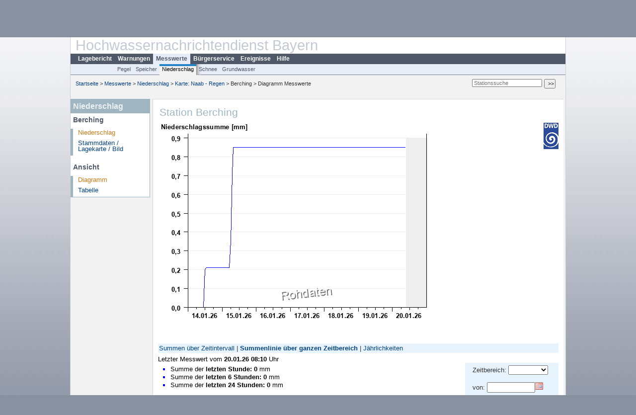

--- FILE ---
content_type: text/html; charset=utf-8
request_url: https://www.hnd.bayern.de/niederschlag/naab_regen/berching-360?addhr=hr_zr
body_size: 3989
content:
<!DOCTYPE html>
<html lang="de">
<head>
<meta charset="utf-8">
<meta http-equiv="X-UA-Compatible" content="IE=edge">
<meta http-equiv="expires" content="0">
<meta http-equiv="refresh" content="1800">
<meta http-equiv="cache-control" content="no-cache">
<meta http-equiv="pragma" content="no-cache">
<meta name="viewport" content="width=device-width, initial-scale=1">
<title>Station Berching</title>
<subtitle></subtitle>
<!--  <link href="https://www.hnd.bayern.de/css/style.css" rel="stylesheet">  -->
<link href="https://www.hnd.bayern.de/css/global_2010.css?v=1.1" rel="stylesheet">
<link href="https://www.hnd.bayern.de/css/lokal_2010.css" rel="stylesheet">
<link href="https://www.hnd.bayern.de/css/tablesorter_plugin.css" rel="stylesheet">
<link href="https://www.hnd.bayern.de/css/z_nid.css?v=1.2" rel="stylesheet">
<link rel="icon" href="https://www.hnd.bayern.de/favicon.ico">
	<meta name="description" content="Aktuelle Messdaten und Informationen zur Hochwasserlage und Hochwasservorhersage in Bayern"><meta name="keywords" content="Hochwasser,Pegel,Fluss,Gewaesser,Wasserstand,Lagebericht,Abfluss,Vorhersage,Hochwasservorhersage,Niederschlag,Donau,Main,Iller,Lech,Isar,Losach,Inn,Salzach,Naab,Regen,Regnitz,Altmuehl,Saale,HND"><meta name="robots" content="index, follow"><link href="https://media.hnd.bayern.de/js/jquery-ui-1.13.2/jquery-ui.min.css" rel="stylesheet"><script src="https://media.hnd.bayern.de/js/jquery-3.7.0/jquery.min.js"></script><script src="https://media.hnd.bayern.de/js/jquery/jquery.maphilight.min.js"></script></head>
<body>
	<a title="#" name="top"></a>
	<div id="center"
	 class="wide">
		<div id="kopf">
			<div id="schriftzug">
				<div id="navi_meta"><ul><li class=""><a href="https://www.hnd.bayern.de/" title="Startseite" id="Startseite">Startseite</a></li><li class=""><a href="https://www.lfu.bayern.de/wasser/hochwassernachrichtendienst/" title="Externer Link: Vorstellung unserer Arbeit" target="_blank" id="Wir">Wir</a></li><li class=""><a href="https://www.hnd.bayern.de/buergerinformationen/ansprechpartner" title="Email Kontaktformular, Adressen, Telefonnummern, Datenbezugsstelle" id="Kontakt">Kontakt</a></li><li class=""><a href="https://www.hnd.bayern.de/impressum" title="Impressum des Angebotes" id="Impressum">Impressum</a></li><li class=""><a href="https://www.hnd.bayern.de/datenschutz" title="Datenschutz" id="Datenschutz">Datenschutz</a></li><li class=""><a href="https://www.hnd.bayern.de/barrierefreiheit" title="Barrierefreiheit" id="Barrierefreiheit">Barrierefreiheit</a></li><li class=""><a href="https://www.lfu.bayern.de/" title="Externer Link: LfU-Hauptangebot" target="_blank" id="LfU-Hauptangebot">LfU-Hauptangebot</a></li><li class=""><a href="https://www.hnd.bayern.de/#" titel="mobil" onclick="setCookie(1);return false;" id="mobiles Webangebot">mobiles Webangebot</a></li></ul></div>
				<div id="lfu">
					Bayerisches Landesamt f&uuml;r<br />Umwelt
				</div>
			</div>
			<div id="kopfgrafik">Hochwassernachrichtendienst Bayern</div>
			<div id="navi_horizontal_container">
				<div id="navi_horizontal">
					<ul><li class=""><a href="https://www.hnd.bayern.de/lage" id="Lagebericht">Lagebericht</a></li><li class=""><a href="https://www.hnd.bayern.de/warnungen" id="Warnungen">Warnungen</a></li><li class="active"><a href="https://www.hnd.bayern.de/pegel/meldestufen" class="active" id="Messwerte">Messwerte</a></li><li class=""><a href="https://www.hnd.bayern.de/buergerinformationen/ansprechpartner" id="Bürgerservice">Bürgerservice</a></li><li class=""><a href="https://www.hnd.bayern.de/ereignisse" id="Ereignisse">Ereignisse</a></li><li class=""><a href="https://www.hnd.bayern.de/hilfe/publikationen" id="Hilfe">Hilfe</a></li></ul>				</div>
				<div id="navi_horizontal_sub">
					<ul><li class=""><a href="https://www.hnd.bayern.de/pegel/meldestufen" id="Pegel">Pegel</a></li><li class=""><a href="https://www.hnd.bayern.de/speicher" id="Speicher">Speicher</a></li><li class="active"><a href="https://www.hnd.bayern.de/niederschlag/stationsniederschlag" class="active" id="Niederschlag">Niederschlag</a></li><li class=""><a href="https://www.hnd.bayern.de/schnee/Schneehoehe" id="Schnee">Schnee</a></li><li class=""><a href="https://www.hnd.bayern.de/grundwasser" id="Grundwasser">Grundwasser</a></li></ul>				</div>
			</div>
		</div>
		<div id="content">
			<div id="surfpfad">
				<ul>
					<li><a href="https://www.hnd.bayern.de/">Startseite</a> &gt;</li><li> <a href="https://www.hnd.bayern.de/pegel/meldestufen">Messwerte</a> &gt;</li><li> <a href="https://www.hnd.bayern.de/niederschlag/stationsniederschlag">Niederschlag</a> &gt;</li><li> <a href="https://www.hnd.bayern.de/niederschlag/stationsniederschlag/naab_regen">Karte: Naab - Regen</a> &gt;</li><li> Berching &gt;</li><li> Diagramm Messwerte</li>
				</ul>
				<div id="kopfsymbole">
					<form action="https://www.hnd.bayern.de/search" method="get" name="searchform">
						<input onclick="if(this.value=='Suchbegriff') this.value='';"
							type="text" name="suche" id="suche" placeholder="Stationssuche" size="18"
							maxlength="128" /> <input type="submit" id="submit"
							value="&gt;&gt;" />
					</form>
				</div>
				<!--/UdmComment-->
				<!-- id = surfpfad -->
			</div>
			<!-- Janus Header End -->
			<div id="navi_links_3c"><div class="row"><div class="col">
		<div class="header">Niederschlag</div>
		<h4 style="margin: 5px 0 5px 5px">Berching</h4>
		<ul>
		<li><a class="active" href="https://www.hnd.bayern.de/niederschlag/naab_regen/berching-360">Niederschlag</a></li>
		<li><a class="" href="https://www.hnd.bayern.de/niederschlag/naab_regen/berching-360/stammdaten">Stammdaten / Lagekarte / Bild</a></li>
		</ul><h4 style="margin: 15px 0 5px 5px">Ansicht</h4><ul><li><a class="active" href="https://www.hnd.bayern.de/niederschlag/naab_regen/berching-360">Diagramm</a></li><li><a class="" href="https://www.hnd.bayern.de/niederschlag/naab_regen/berching-360/tabelle">Tabelle</a></li></ul></div></div></div>			<div id="content_3c" class="col_left"><div class="row">
	<div class="heading"><h1>Station Berching</h1></div>
	<div class="col">
<div class="rechts"><a href="https://www.dwd.de/"><img src="../../layout/dwd.png" alt="Deutscher Wetterdienst" /></a></div><img src="https://www.hnd.bayern.de/webservices/graphik.php?cache=hnd&statnr=360&thema=hochwasser&wert=niederschlagssumme" alt="" class="imgloader" rel="warten" width="600" height="426" /><br /><br /><div><div style="padding: 2px;background-color: #E7F4FD"><a href="https://www.hnd.bayern.de/niederschlag/naab_regen/berching-360?addhr=false">Summen &uuml;ber Zeitintervall</a>&nbsp;|&nbsp;<strong><a href="https://www.hnd.bayern.de/niederschlag/naab_regen/berching-360?addhr=hr_zr">Summenlinie &uuml;ber ganzen Zeitbereich</a></strong>&nbsp;|&nbsp;<a href="https://www.hnd.bayern.de/niederschlag/naab_regen/berching-360?addhr=li_jae">Jährlichkeiten</a></div><div style="color:black;padding-top:5px;">Letzter Messwert vom <b>20.01.26 08:10</b> Uhr <b></b> </div><div style="padding:5px;width: 420px" class="links"><ul class="listcolor"><li style="color:#0000FF">
        <span style="color:black">Summe der <b>letzten Stunde: 0</b> mm</span>
        </li> <li style="color:#0000FF">
        <span style="color:black">Summe der <b>letzten 6 Stunden: 0</b> mm</span>
        </li><li style="color:#0000FF">
       <span style="color:black">Summe der <b>letzten 24 Stunden: 0</b> mm</span>
      </li></ul></div><div class="rechts" style="text-align:left;padding: 5px 15px 0;background-color: #E7F4FD"><form action="https://www.hnd.bayern.de/niederschlag/naab_regen/berching-360" method="GET" name="zeitdays"><input type="hidden" name="addhr" value="hr_zr" />Zeitbereich:&nbsp;<select name="days" size="1" onchange="this.form.submit();"><option value="0"></option><option value="1">Heute</option><option value="2">2 Tage</option><option value="7">1 Woche</option><option value="14">2 Wochen</option><option value="30">1 Monat</option><option value="92">3 Monate</option><option value="183">6 Monate</option><option value="365">1 Jahr</option></select></form><br /><form action="https://www.hnd.bayern.de/niederschlag/naab_regen/berching-360" method="GET"><input type="hidden" name="addhr" value="hr_zr" />von:&nbsp;<input id="from" title="Datum Beginn des Zeitbereiches im Format TT.MM.JJJJ" type="text" size="10" maxlength="10" name="begin" value="" />&nbsp;</br></br> bis:&nbsp;<input id="to" title="Datum Ende des Zeitbereiches im Format TT.MM.JJJJ " type="text" size="10" maxlength="10" name="end" value="" />&nbsp;<input title="Eingabe Datum bestätigen" type="button" name="ok" style="width=20px;background-color:#C0C0C0;background-image:url('https://www.hnd.bayern.de/images/layout/okay.png');background-repeat:no-repeat;background-position:center" onclick="if((this.form.begin.value=='')&&(this.form.end.value=='')){document.zeitdays.submit()};this.form.submit();"/></form></div><div class="clear"></div></div><br /><table  class="tblsort"><thead><tr><th  data-sorter="germanDate">Datum</th><th  class="center">  Niederschlagssumme in mm</th></tr></thead><tbody><tr  class="row"><td >20.01.2026 08:10</td><td  class="center">0</td></tr><tr  class="row"><td >20.01.2026 08:05</td><td  class="center">0</td></tr><tr  class="row"><td >20.01.2026 08:00</td><td  class="center">0</td></tr><tr  class="row"><td >20.01.2026 07:55</td><td  class="center">0</td></tr><tr  class="static"><td  colspan="3"><img src="https://www.hnd.bayern.de/images/symbole/link_intern.gif" width="18" height="12" alt="Symbol"><a href="https://www.hnd.bayern.de/niederschlag/naab_regen/berching-360/tabelle" title="Link intern"> weitere Messwerte ...</a></td></tr></tbody></table>

	</div>
</div>

</div>									<div id="footer">
				<a href="#top" title="zum Seitenanfang"><img
					alt="zum Seitenanfang"
					src="https://www.hnd.bayern.de/images/symbole/top.gif" width="12"
					height="12" /></a> <br />
				<hr />
				<div id="seitenabschluss" style="text-align: left; float: left;">Letzte Datenaktualisierung: Dienstag 20. Januar 2026, 08:20 Uhr</div>
				<div id="seitenabschluss" style="text-align: right;">&copy; Bayerisches Landesamt für Umwelt 2026</div>
			</div>
			<!-- id = content -->
		</div>
		<!-- id = center -->
	</div>
	<script>var lfu_thema="",lfu_rubrik="",lfu_produkt="",lfu_lang="de",burl="https://www.hnd.bayern.de/",shurl="https://files.hnd.bayern.de/",murl="https://media.hnd.bayern.de/",wsurl="https://www.hnd.bayern.de/webservices/";window.jQuery || document.write('<script src="https://www.hnd.bayern.de/js/plugins/jquery-3.7.0.min.js"><\/script>');</script><!--[if lt IE 9]><script src="https://media.hnd.bayern.de/js/es5-shim-4.5.15/es5-shim.min.js"></script><![endif]--><script type="text/javascript">var _paq = _paq || [];
                        _paq.push(['setSessionCookieTimeout', timeoutInSeconds=0]); _paq.push(['setVisitorCookieTimeout', timeoutInSeconds=7200]); _paq.push(['trackPageView']);
                        _paq.push(['enableLinkTracking']);(function() {var u="https://www.piwik.bayern.de/piwik/";_paq.push(['setTrackerUrl', u+'piwik.php']);
                        _paq.push(['setSiteId', 246]); var d=document, g=d.createElement('script'), s=d.getElementsByTagName('script')[0];
                        g.type='text/javascript'; g.async=true; g.defer=true; g.src=u+'piwik.js'; s.parentNode.insertBefore(g,s); })();</script><script src="https://www.hnd.bayern.de/js/lfu/script.20251126.js"></script><script src="https://media.hnd.bayern.de/js/tablesorter-2.31.3/dist/js/jquery.tablesorter.min.js"></script><script src="https://media.hnd.bayern.de/js/tablesorter-2.31.3/dist/js/jquery.tablesorter.customparser.js"></script><script src="https://media.hnd.bayern.de/js/jquery-ui-1.13.2/jquery-ui.min.js"></script><script> $(function() {
	$( "#from" ).datepicker({
	changeMonth: true,
	changeYear: true,
	dateFormat: "dd.mm.yy",
    maxDate: "+0Y",
    minDate: "-1Y",
	monthNamesShort: ["Jan","Feb","Mär","Apr","Mai","Jun","Jul","Aug","Sep","Okt","Nov","Dez"],
	prevText: "<Zurück",
	nextText: "Vor>",
    showOn: "button",
    buttonImage: "https://media.hnd.bayern.de/layout/calendar.gif",
    buttonImageOnly: true,
    buttonText: "Datum auswählen",
	onClose: function( selectedDate ) {
		$( "#to" ).datepicker( "option", "minDate", selectedDate );
	}
	}).on("keydown", function(e){
    if (e.which == 13) {
        $(this).closest("form").submit();
    }
});
	$( "#to" ).datepicker({
	changeMonth: true,
	changeYear: true,
	dateFormat: "dd.mm.yy",
	maxDate: "+0Y",
    minDate: "-1Y",
	monthNamesShort: ["Jan","Feb","Mär","Apr","Mai","Jun","Jul","Aug","Sep","Okt","Nov","Dez"],
	prevText: "<Zurück",
	nextText: "Vor>",
    showOn: "button",
    buttonImage: "https://media.hnd.bayern.de/layout/calendar.gif",
    buttonImageOnly: true,
    buttonText: "Datum auswählen",
	onClose: function( selectedDate ) {
		$( "#from" ).datepicker( "option", "maxDate", selectedDate );
	}
	}).on("keydown", function(e){
    if (e.which == 13) {
        $(this).closest("form").submit();
    }
});
	});</script><!-- Matomo Image Tracker-->
			<noscript>
			<img src="https://www.piwik.bayern.de/piwik/piwik.php?idsite=246" style="border:0" alt="" />
			</noscript></body>
</html>